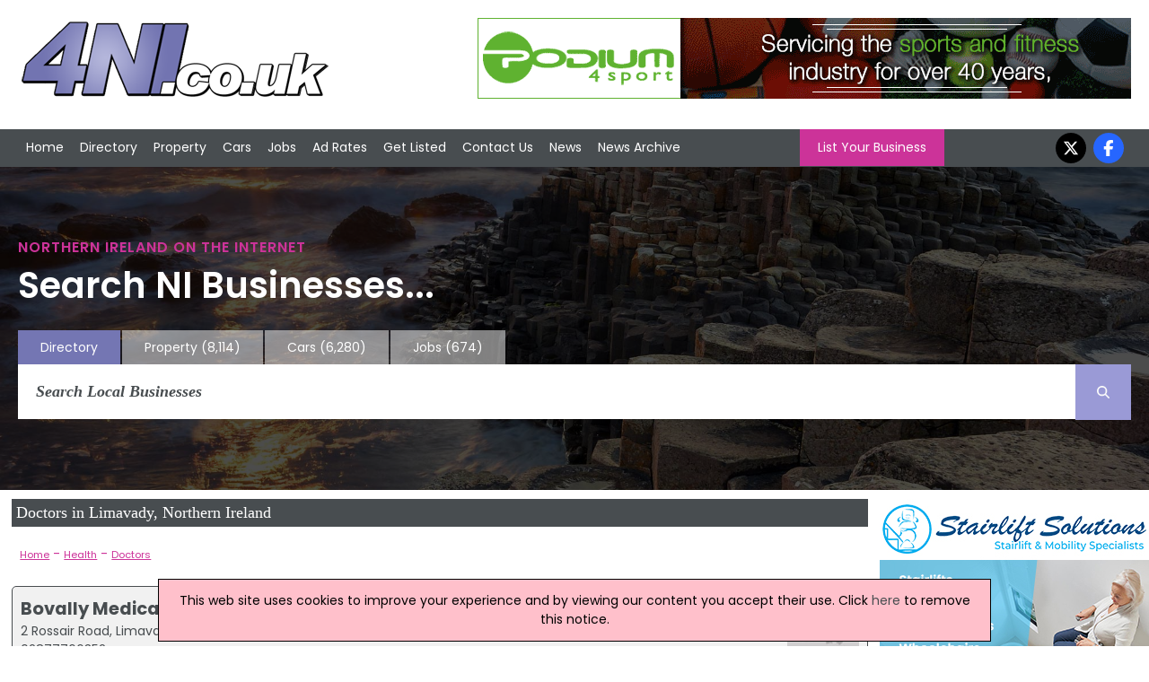

--- FILE ---
content_type: text/html; charset=utf-8
request_url: https://www.4ni.co.uk/sub/201x1/limavady-county-londonderry/northern-ireland-doctors
body_size: 7596
content:


<!DOCTYPE html>


<html xmlns="http://www.w3.org/1999/xhtml" xml:lang="en-GB" lang="en-GB">
<head><meta charset="utf-8" /><title>
	Doctors in Limavady, Northern Ireland
</title><link rel="stylesheet" href="https://cdnjs.cloudflare.com/ajax/libs/font-awesome/6.7.2/css/all.min.css" />
    <script src="https://cdnjs.cloudflare.com/ajax/libs/font-awesome/6.7.2/js/all.min.js" crossorigin="anonymous"></script>

    <!--
    <link rel="stylesheet" href="https://maxcdn.bootstrapcdn.com/font-awesome/4.5.0/css/font-awesome.min.css" />
    <script src="https://kit.fontawesome.com/88a97c38c5.js" crossorigin="anonymous"></script>
    -->

    <link href="/includes/js.css" rel="stylesheet" />
    <script src="//ajax.googleapis.com/ajax/libs/jquery/1.11.2/jquery.min.js"></script>

    <link rel="preconnect" href="https://fonts.googleapis.com" /><link rel="preconnect" href="https://fonts.gstatic.com" crossorigin="" /><link href="https://fonts.googleapis.com/css2?family=Poppins:ital,wght@0,100;0,200;0,300;0,400;0,500;0,600;0,700;0,800;0,900;1,100;1,200;1,300;1,400;1,500;1,600;1,700;1,800;1,900&amp;display=swap" rel="stylesheet" />

    <script src="/includes/js.js"></script>
    <script src="/includes/scroll.js"></script>
    <script src="/includes/main.js"></script>

    <script src="/includes/pushy.min.js"></script>
    <script src="/includes/modernizr.custom.71422.js"></script>

    <link href="/includes/main.css" rel="stylesheet" /><link href="/includes/pushy.css" rel="stylesheet" /><meta name="viewport" content="width=device-width, initial-scale=1" /><meta name='ROBOTS' content='INDEX, FOLLOW' /><meta name='verify-v1' content='7c0rlDPOQG5lEnKue7/wvYetRDvHkIe9vq98aeqYxlI=' /><meta name="msvalidate.01" content="F4408441B75BBAF37F274AAB4B9A0CC0" /><meta name="referrer" content="unsafe-url" />
    <script type="text/javascript"
        src="//maps.googleapis.com/maps/api/js?key=AIzaSyBAeLfO7T8lTfvXQ2-1VK4lmKXjHNW-jVA">
    </script>
    <script type="text/javascript"
        src="/includes/markerclusterer.js">
    </script>


    <script>
        (function (i, s, o, g, r, a, m) {
            i['GoogleAnalyticsObject'] = r; i[r] = i[r] || function () {
                (i[r].q = i[r].q || []).push(arguments)
            }, i[r].l = 1 * new Date(); a = s.createElement(o),
                m = s.getElementsByTagName(o)[0]; a.async = 1; a.src = g; m.parentNode.insertBefore(a, m)
        })(window, document, 'script', '//www.google-analytics.com/analytics.js', 'ga');
    </script>
<meta name="description" content="Find Limavady companies in the Doctors sector in Northern Ireland" /></head>
<body onload="kickOff();">
    
    <script>
        ga('create', 'UA-569416-3', 'auto');
        ga('send', 'pageview');
</script>
    
    <!-- Google tag (gtag.js) -->
    <script async src="https://www.googletagmanager.com/gtag/js?id=G-6H3QYQ8X4V"></script>
    <script>
        window.dataLayer = window.dataLayer || [];
        function gtag() { dataLayer.push(arguments); }
        gtag('js', new Date());

        gtag('config', 'G-6H3QYQ8X4V');
    </script>

    

    <div id="fb-root"></div>
    <script>(function (d, s, id) {
            var js, fjs = d.getElementsByTagName(s)[0];
            if (d.getElementById(id)) return;
            js = d.createElement(s); js.id = id;
            js.src = 'https://connect.facebook.net/en_US/sdk.js#xfbml=1&version=v3.0&appId=175795332627570&autoLogAppEvents=1';
            fjs.parentNode.insertBefore(js, fjs);
        }(document, 'script', 'facebook-jssdk'));</script>

    <div class="menubtn">
        <img src="/images/burgerIcon.png" alt="Mobile Navigation Menu" /><span>Menu</span>
    </div>

    <div class="logoBannerRow">
        <div class=" container">
            <div class="logo-wrap">
                <div class="logo">
                    <a href="/">
                        <img id="imgMainLogo" src="/images/logo.png" alt="4ni - Northern Ireland Directory" />
                    </a>
                </div>
            </div>

            

            <div class="banner">
                <a onclick='tAjax(&#39;^mpuc:1139|&#39;);' rel='nofollow' href='http://www.podium4sport.com' target='w'><img src='/advnew/new/1139bal.gif' alt='Podium 4 Sport' /></a>
            </div>
            
        </div>
    </div>

    <header class="pushy-left">


        <div id="pageMastHead pushy-left">

            

            <div class="nav">
                <div class="container">
                    <nav class="mainnav">
                        <ul>
                            <li>
                                <!-- <div class="navImage">
                                    <img src="/images/img_02.jpg" alt="Front Page" />
                                </div> -->
                                <a href="/">Home</a></li>
                            <li class="directoryLink">
                                <!--<div class="navImage">
                                    <img src="/images/img20.jpg" alt="Northern Ireland Directory" />
                                </div> -->
                                <a href="/northern-ireland-directory.aspx">Directory</a></li>
                            <li>
                                <!--<div class="navImage">
                                    <img src="/images/img_03.jpg" alt="Property in Northern Ireland" />
                                </div> -->
                                <a href="https://www.4ni.co.uk/property-sale/">Property</a></li>
                            <li>
                                <!--<div class="navImage">
                                    <img src="/images/img_04.jpg" alt="Used Cars in Northern Ireland" />
                                </div> -->
                                <a href="https://www.4ni.co.uk/northern-ireland-used-cars">Cars</a></li>
                            <li>
                                <!--<div class="navImage">
                                    <img src="/images/img_06.jpg" alt="Northern Ireland Jobs" />
                                </div> -->
                                <a href="https://www.4ni.co.uk/northern-ireland-jobs.aspx">Jobs</a></li>
                            <li>
                                <!--<div class="navImage">
                                    <img src="/images/img_08.jpg" alt="Ad Rates" />
                                </div> -->
                                <a href="/adrates.aspx">Ad Rates</a></li>
                            <li>
                                <!--<div class="navImage">
                                    <img src="/images/img_10.jpg" alt="Submit a Site" />
                                </div> -->
                                <a href="/submitsite.aspx">Get Listed</a></li>
                            <li>
                                <!-- <div class="navImage">
                                    <img src="/images/img_12.jpg" alt="Contact Us" />
                                </div> -->
                                <a href="/contact.aspx">Contact Us</a></li>
                            <li>
                                <!--<div class="navImage">
                                    <img src="/images/img_14.jpg" alt="Northern Ireland News" />
                                </div> -->
                                <a href="/northern-ireland-news.aspx">News</a></li>
                            <li>
                                <!--<div class="navImage">
                                    <img src="/images/img_14.jpg" alt="Northern Ireland News Archive" />
                                </div> -->
                                <a href="/northern-ireland-news-archive.aspx">News Archive</a></li>
                        </ul>

                        <a class="LYBButton" href="/submitsite.aspx">List Your Business</a>

                        <ul class="socialnav">

                            <li><a href="https://twitter.com/4ni_NIreland" target="w">
                                <i class="fa-brands fa-x-twitter"></i></a></li>
                            <li><a href="https://www.facebook.com/pages/4nicouk/246069892141635" target="w">
                                <i class="fa-brands fa-facebook-f"></i></a></li>
                        </ul>
                    </nav>
                </div>
            </div>
    </header>
    <div class="hero">



        <div class="container">

            <h1>Northern Ireland on the Internet</h1>
            <h2>Search NI Businesses...</h2>


            
            <div class="searchnav-tabs">
                <ul>

                    <li class="active-tab"><a href="/northern-ireland-directory.aspx">Directory</a></li>
                    <li class=""><a href="https://www.4ni.co.uk/property-sale/" rel="nofollow">Property
                            <div class="tabNumbers">(8,114)</div>
                    </a></li>
                    <li class=""><a href="https://www.4ni.co.uk/northern-ireland-used-cars" rel="nofollow">Cars
                            <div class="tabNumbers">(6,280)</div>
                    </a></li>
                    <li class=""><a href="https://www.4ni.co.uk/northern-ireland-jobs.aspx" rel="nofollow">Jobs
                            <div class="tabNumbers">(674)</div>
                    </a></li>
                </ul>

            </div>
            
            <div class="searchnav">

                
                <div class="searchbar">
                    <form class="main-search-form" action="/search.aspx">
                        <input class="main-search-input" type="text" id="mainFormSearchCriteria" name="mainSearchCriteria" placeholder="Search Local Businesses" value="" onkeyup="mainSearchFill(this);" autocomplete="off" />
                        <button class="main-search-button" type="button" value="Search" onclick="submit();" onmouseover style="cursor: pointer;"><i class="fa-solid fa-magnifying-glass"></i></button>
                        <div id="mainSearchResults"></div>
                    </form>
                </div>
                
            </div>
            
        </div>
        
    </div>

    <div class="site-overlay" style="height: 0px;"></div>

    <div class="content" id="mainContent">

        <div id="mainBody" class="main-content" >
            
    

        <div class="defaulttitle_generic">
        <h1>
            Doctors in Limavady, Northern Ireland</h1>
    </div>

    
        <div class="categoryDescription">
            
        </div>
    

    






    
        <div class="breadcrumbs">
            <div><a href='/northern-ireland-directory.aspx'>Home</a> - <a href='/directory/18/northern-ireland-health'>Health</a> - <a href='/sub/201x1/northern-ireland-doctors'>Doctors</a></div>
        </div>
    
    
    <div id="companyList">
        
        

                <div class="DefaultRoundedCornerBox divlink" onclick="location.href='/c/155391/bovally-medical-centre-limavady';">
                   
                        <div class="companyList-companyLogo">

                            <img src="/images/stock_info.jpg" alt="Bovally Medical Centre Logo" style="max-width: 140px;" />

                        </div>
                        <div class="companyList-companyInfo">
                            <strong><a class="listingOpt" href="/c/155391/bovally-medical-centre-limavady">Bovally Medical Centre</a></strong>
                            <br />
                            2 Rossair Road, Limavady, BT49 0TS
                            <br />
                            02877766352
                        </div>
                                            
                            
                </div>

            

                <div class="DefaultRoundedCornerBox divlink" onclick="location.href='/c/137015/dr-magee-partners-limavady';">
                   
                        <div class="companyList-companyLogo">

                            <img src="/images/stock_info.jpg" alt="Dr. Magee &amp; Partners  Logo" style="max-width: 140px;" />

                        </div>
                        <div class="companyList-companyInfo">
                            <strong><a class="listingOpt" href="/c/137015/dr-magee-partners-limavady">Dr. Magee & Partners </a></strong>
                            <br />
                            The Health Centre Scroggy Road, Limavady, BT49 0NA
                            <br />
                             (028) 7776 1122 
                        </div>
                                            
                            
                </div>

            

                <div class="DefaultRoundedCornerBox divlink" onclick="location.href='/c/137077/dr-mcquillan-partners-limavady';">
                   
                        <div class="companyList-companyLogo">

                            <img src="/images/stock_info.jpg" alt="Dr. McQuillan &amp; Partners  Logo" style="max-width: 140px;" />

                        </div>
                        <div class="companyList-companyInfo">
                            <strong><a class="listingOpt" href="/c/137077/dr-mcquillan-partners-limavady">Dr. McQuillan & Partners </a></strong>
                            <br />
                            Bovally Medical Centre 2 Rossair Road, Limavady, BT49 0TE
                            <br />
                             (028) 7776 6352 
                        </div>
                                            
                            
                </div>

            

                <div class="DefaultRoundedCornerBox divlink" onclick="location.href='/c/137130/dr-pratt-partners-limavady';">
                   
                        <div class="companyList-companyLogo">

                            <img src="/images/stock_info.jpg" alt="Dr. Pratt &amp; Partners  Logo" style="max-width: 140px;" />

                        </div>
                        <div class="companyList-companyInfo">
                            <strong><a class="listingOpt" href="/c/137130/dr-pratt-partners-limavady">Dr. Pratt & Partners </a></strong>
                            <br />
                            Rossair Family Practice 2 Rossair Road, Limavady, BT49 0TE
                            <br />
                             (028) 7776 6354 
                        </div>
                                            
                            
                </div>

            

                <div class="DefaultRoundedCornerBox divlink" onclick="location.href='/c/137131/dr-pratt-partners-branch-surgery-limavady';">
                   
                        <div class="companyList-companyLogo">

                            <img src="/images/stock_info.jpg" alt="Dr. Pratt &amp; Partners (Branch Surgery)  Logo" style="max-width: 140px;" />

                        </div>
                        <div class="companyList-companyInfo">
                            <strong><a class="listingOpt" href="/c/137131/dr-pratt-partners-branch-surgery-limavady">Dr. Pratt & Partners (Branch Surgery) </a></strong>
                            <br />
                            Droppin Well Centre Main Street Ballykelly,, Limavady, BT49 9HS
                            <br />
                             (028) 7776 4953 
                        </div>
                                            
                            
                </div>

            

                <div class="DefaultRoundedCornerBox divlink" onclick="location.href='/c/137135/dr-quinn-partner-limavady';">
                   
                        <div class="companyList-companyLogo">

                            <img src="/images/stock_info.jpg" alt="Dr. Quinn &amp; Partner  Logo" style="max-width: 140px;" />

                        </div>
                        <div class="companyList-companyInfo">
                            <strong><a class="listingOpt" href="/c/137135/dr-quinn-partner-limavady">Dr. Quinn & Partner </a></strong>
                            <br />
                            The Health Centre Scroggy Road, Limavady, BT49 0NA
                            <br />
                             (028) 7776 1111 
                        </div>
                                            
                            
                </div>

            

                <div class="DefaultRoundedCornerBox divlink" onclick="location.href='/c/137136/dr-quinn-partner-branch-surgery-limavady';">
                   
                        <div class="companyList-companyLogo">

                            <img src="/images/stock_info.jpg" alt="Dr. Quinn &amp; Partner (Branch Surgery)  Logo" style="max-width: 140px;" />

                        </div>
                        <div class="companyList-companyInfo">
                            <strong><a class="listingOpt" href="/c/137136/dr-quinn-partner-branch-surgery-limavady">Dr. Quinn & Partner (Branch Surgery) </a></strong>
                            <br />
                            Droppin Well Centre 74D Main Street Ballykelly,, Limavady, BT49 9HS
                            <br />
                             (028) 7776 1116 
                        </div>
                                            
                            
                </div>

            

                <div class="DefaultRoundedCornerBox divlink" onclick="location.href='/c/100767/north-west-independent-hospital-limavady';">
                   
                        <div class="companyList-companyLogo">

                            <img src="/images/stock_info.jpg" alt="North West Independent Hospital Logo" style="max-width: 140px;" />

                        </div>
                        <div class="companyList-companyInfo">
                            <strong><a class="listingOpt" href="/c/100767/north-west-independent-hospital-limavady">North West Independent Hospital</a></strong>
                            <br />
                            Churchill House, Main Street, Limavady, BT49 9HS
                            <br />
                            028 7776 3090
                        </div>
                                            
                            
                </div>

            

                <div class="DefaultRoundedCornerBox divlink" onclick="location.href='/c/155396/rossair-family-practice-within-bovally-medical-centre-limavady';">
                   
                        <div class="companyList-companyLogo">

                            <img src="/images/stock_info.jpg" alt="Rossair Family Practice Within Bovally Medical Centre Logo" style="max-width: 140px;" />

                        </div>
                        <div class="companyList-companyInfo">
                            <strong><a class="listingOpt" href="/c/155396/rossair-family-practice-within-bovally-medical-centre-limavady">Rossair Family Practice Within Bovally Medical Centre</a></strong>
                            <br />
                            2 Rossair Road, Limavady, BT49 0TE
                            <br />
                            02877766354
                        </div>
                                            
                            
                </div>

            
    </div>

    


        
    <div class="defaulttitle_generic" style="margin-top: 10px;"><h2>Map of Doctors Companies in Limavady</h2></div>
    <div id="blMap">
        <div id="map-canvas"><div style="padding: 10px; font-weight: bold;" id="showMapDiv"><a href="#" onclick="return showMap()">Click to show a map of locations</a></div></div>
    </div>



    
        <div class="Regions">
            <div class="defaulttitle_generic"><h2>Refine Doctors by Region</h2></div>
            
                    <div class="region"><a href="/sub/201x1/antrim-county-antrim/northern-ireland-doctors">Antrim</a> (11)</div>
                
                    <div class="region"><a href="/sub/201x1/armagh-county-armagh/northern-ireland-doctors">Armagh</a> (8)</div>
                
                    <div class="region"><a href="/sub/201x1/aughnacloy-county-tyrone/northern-ireland-doctors">Aughnacloy</a> (1)</div>
                
                    <div class="region"><a href="/sub/201x1/ballycastle-county-antrim/northern-ireland-doctors">Ballycastle</a> (2)</div>
                
                    <div class="region"><a href="/sub/201x1/ballyclare-county-antrim/northern-ireland-doctors">Ballyclare</a> (2)</div>
                
                    <div class="region"><a href="/sub/201x1/ballymena-county-antrim/northern-ireland-doctors">Ballymena</a> (24)</div>
                
                    <div class="region"><a href="/sub/201x1/ballymoney-county-antrim/northern-ireland-doctors">Ballymoney</a> (4)</div>
                
                    <div class="region"><a href="/sub/201x1/ballynahinch-county-down/northern-ireland-doctors">Ballynahinch</a> (2)</div>
                
                    <div class="region"><a href="/sub/201x1/banbridge-county-down/northern-ireland-doctors">Banbridge</a> (5)</div>
                
                    <div class="region"><a href="/sub/201x1/bangor-county-down/northern-ireland-doctors">Bangor</a> (14)</div>
                
                    <div class="region"><a href="/sub/201x1/belfast-county-antrim/northern-ireland-doctors">Belfast</a> (118)</div>
                
                    <div class="region"><a href="/sub/201x1/bushmills-county-antrim/northern-ireland-doctors">Bushmills</a> (1)</div>
                
                    <div class="region"><a href="/sub/201x1/carrickfergus-county-antrim/northern-ireland-doctors">Carrickfergus</a> (6)</div>
                
                    <div class="region"><a href="/sub/201x1/castlederg-county-tyrone/northern-ireland-doctors">Castlederg</a> (2)</div>
                
                    <div class="region"><a href="/sub/201x1/castlewellan-county-down/northern-ireland-doctors">Castlewellan</a> (2)</div>
                
                    <div class="region"><a href="/sub/201x1/coleraine-county-londonderry/northern-ireland-doctors">Coleraine</a> (8)</div>
                
                    <div class="region"><a href="/sub/201x1/cookstown-county-tyrone/northern-ireland-doctors">Cookstown</a> (4)</div>
                
                    <div class="region"><a href="/sub/201x1/craigavon-county-armagh/northern-ireland-doctors">Craigavon</a> (23)</div>
                
                    <div class="region"><a href="/sub/201x1/crumlin-county-antrim/northern-ireland-doctors">Crumlin</a> (6)</div>
                
                    <div class="region"><a href="/sub/201x1/downpatrick-county-down/northern-ireland-doctors">Downpatrick</a> (10)</div>
                
                    <div class="region"><a href="/sub/201x1/dromore-county-down/northern-ireland-doctors">Dromore</a> (2)</div>
                
                    <div class="region"><a href="/sub/201x1/dungannon-county-tyrone/northern-ireland-doctors">Dungannon</a> (13)</div>
                
                    <div class="region"><a href="/sub/201x1/enniskillen-county-fermanagh/northern-ireland-doctors">Enniskillen</a> (21)</div>
                
                    <div class="region"><a href="/sub/201x1/hillsborough-county-down/northern-ireland-doctors">Hillsborough</a> (1)</div>
                
                    <div class="region"><a href="/sub/201x1/holywood-county-down/northern-ireland-doctors">Holywood</a> (2)</div>
                
                    <div class="region"><a href="/sub/201x1/larne-county-antrim/northern-ireland-doctors">Larne</a> (6)</div>
                
                    <div class="region"><a href="/sub/201x1/limavady-county-londonderry/northern-ireland-doctors">Limavady</a> (9)</div>
                
                    <div class="region"><a href="/sub/201x1/lisburn-county-antrim/northern-ireland-doctors">Lisburn</a> (11)</div>
                
                    <div class="region"><a href="/sub/201x1/londonderry-county-londonderry/northern-ireland-doctors">Londonderry</a> (21)</div>
                
                    <div class="region"><a href="/sub/201x1/magherafelt-county-londonderry/northern-ireland-doctors">Magherafelt</a> (9)</div>
                
                    <div class="region"><a href="/sub/201x1/newcastle-county-down/northern-ireland-doctors">Newcastle</a> (6)</div>
                
                    <div class="region"><a href="/sub/201x1/newry-county-down/northern-ireland-doctors">Newry</a> (36)</div>
                
                    <div class="region"><a href="/sub/201x1/newtownabbey-county-antrim/northern-ireland-doctors">Newtownabbey</a> (8)</div>
                
                    <div class="region"><a href="/sub/201x1/newtownards-county-down/northern-ireland-doctors">Newtownards</a> (20)</div>
                
                    <div class="region"><a href="/sub/201x1/omagh-county-tyrone/northern-ireland-doctors">Omagh</a> (16)</div>
                
                    <div class="region"><a href="/sub/201x1/portrush-county-antrim/northern-ireland-doctors">Portrush</a> (2)</div>
                
                    <div class="region"><a href="/sub/201x1/portstewart-county-londonderry/northern-ireland-doctors">Portstewart</a> (2)</div>
                
                    <div class="region"><a href="/sub/201x1/strabane-county-tyrone/northern-ireland-doctors">Strabane</a> (2)</div>
                
                <div class="region pinkLink">
                <a href="/sub/201x1/northern-ireland-doctors">All Regions</a>
                </div>
            
        </div>
    
    

        </div>

        
            <div id="rightCol" class="mpus">
                <ul>
                    <li>
                        <a onclick="tAjax(&#39;^mpuc:1185|&#39;);" rel="nofollow" href="https://www.stairliftsolutionsni.com/" target="w"><img src="/advnew/new/1185bul.jpg" alt="Stairlift Solutions NI" /></a><a onclick="tAjax(&#39;^mpuc:1351|&#39;);" rel="nofollow" href="http://globaloceanlogisticsni.com/" target="w"><img src="/advnew/new/1351bul.jpg" alt="Global Ocean Logistics" /></a><a onclick="tAjax(&#39;^mpuc:1350|&#39;);" rel="nofollow" href="http://www.k9rehabdogtraining.co.uk/" target="w"><img src="/advnew/new/1350bul.jpg" alt="American Standard K9 Ireland" /></a><a onclick="tAjax(&#39;^mpuc:1349|&#39;);" rel="nofollow" href="http://ironsidetrophies.co.uk/" target="w"><img src="/advnew/new/1349bul.jpg" alt="Ironside Trophies &amp; Engraving Specialists" /></a><a onclick="tAjax(&#39;^mpuc:1348|&#39;);" rel="nofollow" href="http://www.nightattheraces.net" target="w"><img src="/advnew/new/1348bul.jpg" alt="Night at the Races NI" /></a><a onclick="tAjax(&#39;^mpuc:1347|&#39;);" rel="nofollow" href="https://www.4ni.co.uk/c/167194/luxe-beds-and-sofas-limavady" target="w"><img src="/advnew/new/1347bul.jpg" alt="LUXE Beds and sofas" /></a><a onclick="tAjax(&#39;^mpuc:1345|&#39;);" rel="nofollow" href="http://www.mortgageandpropertyplus.com" target="w"><img src="/advnew/new/1345bul.jpg" alt="Mortgage and Property Plus Estate Agents Omagh" /></a><a onclick="tAjax(&#39;^mpuc:1344|&#39;);" rel="nofollow" href="http://naeelectrical.co.uk/" target="w"><img src="/advnew/new/1344bul.jpg" alt="NAE Electrical Services" /></a><a onclick="tAjax(&#39;^mpuc:1343|&#39;);" rel="nofollow" href="http://www.facebook.com/james.higgins.750546" target="w"><img src="/advnew/new/1343bul.jpg" alt="JPH Plumbing" /></a><a onclick="tAjax(&#39;^mpuc:1342|&#39;);" rel="nofollow" href="https://grasslandagri.com/" target="w"><img src="/advnew/new/1342bul.jpg" alt="Grassland Agri" /></a><div id='mpuNewsHolder'><div class='defaulttitle_generic'>Latest Northern Ireland News</div><div id='mpuNewsBox'><div class='mpuNewsIndHolder'><div class='mpuNewsHeadline'><a href='https://www.4ni.co.uk/northern-ireland-news/326498/renewed-appeal-for-information-on-murder-of-wayne-reid'>Renewed Appeal For Information On Murder Of Wayne Reid</a></div>Police Carry Out Fresh Searches In Coleraine <hr></div><div class='mpuNewsIndHolder'><div class='mpuNewsHeadline'><a href='https://www.4ni.co.uk/northern-ireland-news/326523/sdlp-welcomes-consultation-on-stricter-social-media-safeguards'>SDLP Welcomes Consultation On Stricter Social Media Safeguards</a></div>'Blanket Ban Alone Is Not A Solution' - Claire Hanna MP<hr></div><div class='mpuNewsIndHolder'><div class='mpuNewsHeadline'><a href='https://www.4ni.co.uk/northern-ireland-news/326499/commissioner-issues-warning-over-toxic-legacy-debates'>Commissioner Issues Warning Over 'Toxic' Legacy Debates </a></div>Parliament Urged To Prioritise Victims And Survivors </div></div></div>
                    </li>
                </ul>
            </div>
            

        
    </div>

    <footer>
        <div class="footer-holder">
            
                <div class="footercolumn">
                    <ul>
                        <li><a href="/northern-ireland-directory.aspx">Directory</a></li>
                        <li><a href="/customer/customer.aspx">Customer Login</a></li>
                        <li><a href="/webmastertools.aspx">Webmaster Tools / Use Our News feed</a></li>
                        <li><a href="https://www.4ni.co.uk/link-to-us.aspx">Link To Us</a></li>
                    </ul>
                </div>
                <div class="footercolumn">
                    <ul>
                        <li><a href="/adrates.aspx">Advertising Opportunities</a></li>
                        <li><a href="/whatsnew.aspx">What's New</a></li>
                        <li><a href="//www.4ni.co.uk">4ni</a> / <a href="//www.4ie.ie">4ie</a></li>
                        
                    </ul>
                </div>
                <div class="footercolumn-social">
                    <ul>
                        <li>
                            <i class="fa-brands fa-facebook-f"></i><a href="https://www.facebook.com/pages/4nicouk/246069892141635">Follow us on Facebook</a></li>
                        <li>
                            <i class="fa-brands fa-x-twitter"></i></i><a href="https://twitter.com/4ni_NIreland">Follow us on Twitter</a></li>
                        <li>
                            <i class="fa-solid fa-rss"></i><a href="/news-rss.aspx" target="w">RSS News Feed</a></li>
                    </ul>
                </div>
                <div class="footercolumn-social">
                    <ul>
                        <li>
                            <i class="fa-solid fa-envelope"></i><a href="/news-subscribe.aspx">Sign up to our Newsletters</a></li>
                    </ul>
                </div>
            
            <div class="footer_address">
                Flagship Media Group Ltd, Unit C3, 6 Westbank Drive, Belfast, BT3 9LA, Northern Ireland. Tel : (028) 90319008 v2
                    <br />
                <a href='/contact.aspx'>Click here to contact</a>
            </div>
        </div>
        <script>tAjax('^bot:1|^scid:201|^mcid:18|^ban:1139|^mpu:1185,1351,1350,1349,1348,1347,1345,1344,1343,1342|');</script>
    </footer>

    <div class="terms" id="terms">
        <div class="container">
        
         Whilst every effort has been made to ensure the accuracy of all articles, advertisements and other insertions in the Website, the publishers can accept no responsibility for any errors or omissions or incorrect insertions. The views of the contributors are not necessarily those of the publisher or the advertisers. No part of this publication may be reproduced without the written permission of the copyright holder and publisher, application for which should be made to the publisher. By entering this site the user accepts a charge of £10,000 if the site is used for advertising canvassing purposes or published in any way.
    </div>
        </div>
    
    
    
    <script type="text/javascript">
        function showMap() {
            listingMapStart(201,"ni","limavady-county-londonderry",0);
            return false;
        }
    </script>

    
</body>

 
</html>
